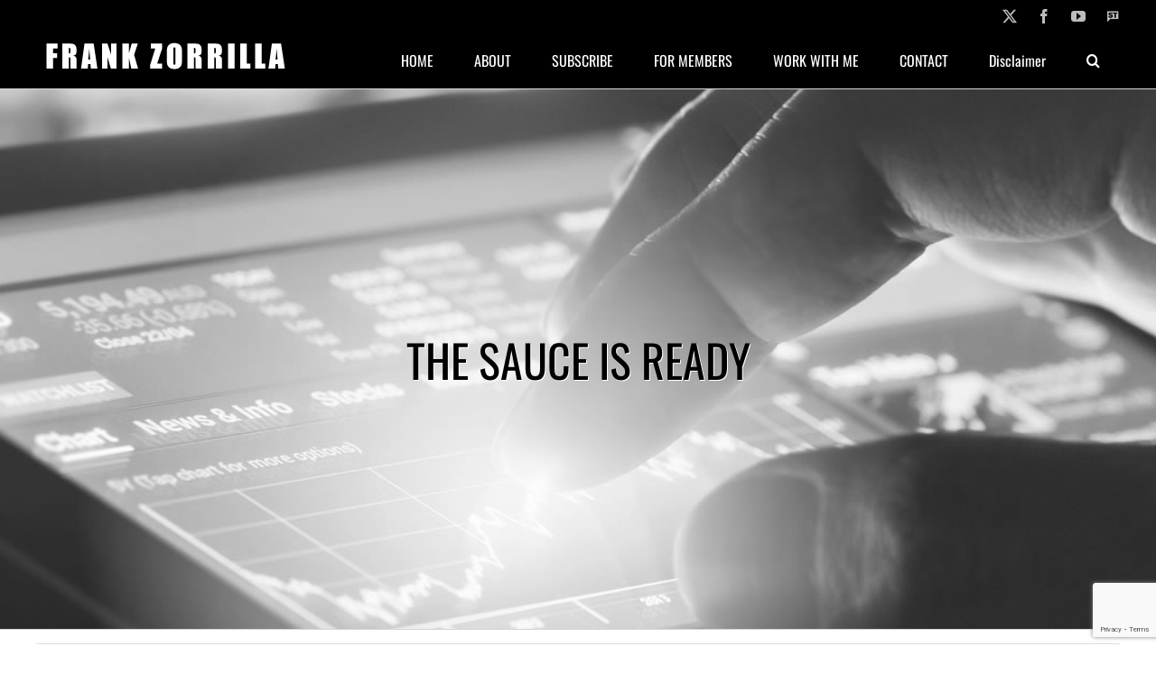

--- FILE ---
content_type: text/html; charset=utf-8
request_url: https://www.google.com/recaptcha/api2/anchor?ar=1&k=6Lc2W98kAAAAAHW6UtwuHqE1GOt1HkK15psPkByt&co=aHR0cHM6Ly9mcmFua3pvcnJpbGxhLmNvbTo0NDM.&hl=en&v=PoyoqOPhxBO7pBk68S4YbpHZ&size=invisible&anchor-ms=20000&execute-ms=30000&cb=yer581poi0pv
body_size: 48825
content:
<!DOCTYPE HTML><html dir="ltr" lang="en"><head><meta http-equiv="Content-Type" content="text/html; charset=UTF-8">
<meta http-equiv="X-UA-Compatible" content="IE=edge">
<title>reCAPTCHA</title>
<style type="text/css">
/* cyrillic-ext */
@font-face {
  font-family: 'Roboto';
  font-style: normal;
  font-weight: 400;
  font-stretch: 100%;
  src: url(//fonts.gstatic.com/s/roboto/v48/KFO7CnqEu92Fr1ME7kSn66aGLdTylUAMa3GUBHMdazTgWw.woff2) format('woff2');
  unicode-range: U+0460-052F, U+1C80-1C8A, U+20B4, U+2DE0-2DFF, U+A640-A69F, U+FE2E-FE2F;
}
/* cyrillic */
@font-face {
  font-family: 'Roboto';
  font-style: normal;
  font-weight: 400;
  font-stretch: 100%;
  src: url(//fonts.gstatic.com/s/roboto/v48/KFO7CnqEu92Fr1ME7kSn66aGLdTylUAMa3iUBHMdazTgWw.woff2) format('woff2');
  unicode-range: U+0301, U+0400-045F, U+0490-0491, U+04B0-04B1, U+2116;
}
/* greek-ext */
@font-face {
  font-family: 'Roboto';
  font-style: normal;
  font-weight: 400;
  font-stretch: 100%;
  src: url(//fonts.gstatic.com/s/roboto/v48/KFO7CnqEu92Fr1ME7kSn66aGLdTylUAMa3CUBHMdazTgWw.woff2) format('woff2');
  unicode-range: U+1F00-1FFF;
}
/* greek */
@font-face {
  font-family: 'Roboto';
  font-style: normal;
  font-weight: 400;
  font-stretch: 100%;
  src: url(//fonts.gstatic.com/s/roboto/v48/KFO7CnqEu92Fr1ME7kSn66aGLdTylUAMa3-UBHMdazTgWw.woff2) format('woff2');
  unicode-range: U+0370-0377, U+037A-037F, U+0384-038A, U+038C, U+038E-03A1, U+03A3-03FF;
}
/* math */
@font-face {
  font-family: 'Roboto';
  font-style: normal;
  font-weight: 400;
  font-stretch: 100%;
  src: url(//fonts.gstatic.com/s/roboto/v48/KFO7CnqEu92Fr1ME7kSn66aGLdTylUAMawCUBHMdazTgWw.woff2) format('woff2');
  unicode-range: U+0302-0303, U+0305, U+0307-0308, U+0310, U+0312, U+0315, U+031A, U+0326-0327, U+032C, U+032F-0330, U+0332-0333, U+0338, U+033A, U+0346, U+034D, U+0391-03A1, U+03A3-03A9, U+03B1-03C9, U+03D1, U+03D5-03D6, U+03F0-03F1, U+03F4-03F5, U+2016-2017, U+2034-2038, U+203C, U+2040, U+2043, U+2047, U+2050, U+2057, U+205F, U+2070-2071, U+2074-208E, U+2090-209C, U+20D0-20DC, U+20E1, U+20E5-20EF, U+2100-2112, U+2114-2115, U+2117-2121, U+2123-214F, U+2190, U+2192, U+2194-21AE, U+21B0-21E5, U+21F1-21F2, U+21F4-2211, U+2213-2214, U+2216-22FF, U+2308-230B, U+2310, U+2319, U+231C-2321, U+2336-237A, U+237C, U+2395, U+239B-23B7, U+23D0, U+23DC-23E1, U+2474-2475, U+25AF, U+25B3, U+25B7, U+25BD, U+25C1, U+25CA, U+25CC, U+25FB, U+266D-266F, U+27C0-27FF, U+2900-2AFF, U+2B0E-2B11, U+2B30-2B4C, U+2BFE, U+3030, U+FF5B, U+FF5D, U+1D400-1D7FF, U+1EE00-1EEFF;
}
/* symbols */
@font-face {
  font-family: 'Roboto';
  font-style: normal;
  font-weight: 400;
  font-stretch: 100%;
  src: url(//fonts.gstatic.com/s/roboto/v48/KFO7CnqEu92Fr1ME7kSn66aGLdTylUAMaxKUBHMdazTgWw.woff2) format('woff2');
  unicode-range: U+0001-000C, U+000E-001F, U+007F-009F, U+20DD-20E0, U+20E2-20E4, U+2150-218F, U+2190, U+2192, U+2194-2199, U+21AF, U+21E6-21F0, U+21F3, U+2218-2219, U+2299, U+22C4-22C6, U+2300-243F, U+2440-244A, U+2460-24FF, U+25A0-27BF, U+2800-28FF, U+2921-2922, U+2981, U+29BF, U+29EB, U+2B00-2BFF, U+4DC0-4DFF, U+FFF9-FFFB, U+10140-1018E, U+10190-1019C, U+101A0, U+101D0-101FD, U+102E0-102FB, U+10E60-10E7E, U+1D2C0-1D2D3, U+1D2E0-1D37F, U+1F000-1F0FF, U+1F100-1F1AD, U+1F1E6-1F1FF, U+1F30D-1F30F, U+1F315, U+1F31C, U+1F31E, U+1F320-1F32C, U+1F336, U+1F378, U+1F37D, U+1F382, U+1F393-1F39F, U+1F3A7-1F3A8, U+1F3AC-1F3AF, U+1F3C2, U+1F3C4-1F3C6, U+1F3CA-1F3CE, U+1F3D4-1F3E0, U+1F3ED, U+1F3F1-1F3F3, U+1F3F5-1F3F7, U+1F408, U+1F415, U+1F41F, U+1F426, U+1F43F, U+1F441-1F442, U+1F444, U+1F446-1F449, U+1F44C-1F44E, U+1F453, U+1F46A, U+1F47D, U+1F4A3, U+1F4B0, U+1F4B3, U+1F4B9, U+1F4BB, U+1F4BF, U+1F4C8-1F4CB, U+1F4D6, U+1F4DA, U+1F4DF, U+1F4E3-1F4E6, U+1F4EA-1F4ED, U+1F4F7, U+1F4F9-1F4FB, U+1F4FD-1F4FE, U+1F503, U+1F507-1F50B, U+1F50D, U+1F512-1F513, U+1F53E-1F54A, U+1F54F-1F5FA, U+1F610, U+1F650-1F67F, U+1F687, U+1F68D, U+1F691, U+1F694, U+1F698, U+1F6AD, U+1F6B2, U+1F6B9-1F6BA, U+1F6BC, U+1F6C6-1F6CF, U+1F6D3-1F6D7, U+1F6E0-1F6EA, U+1F6F0-1F6F3, U+1F6F7-1F6FC, U+1F700-1F7FF, U+1F800-1F80B, U+1F810-1F847, U+1F850-1F859, U+1F860-1F887, U+1F890-1F8AD, U+1F8B0-1F8BB, U+1F8C0-1F8C1, U+1F900-1F90B, U+1F93B, U+1F946, U+1F984, U+1F996, U+1F9E9, U+1FA00-1FA6F, U+1FA70-1FA7C, U+1FA80-1FA89, U+1FA8F-1FAC6, U+1FACE-1FADC, U+1FADF-1FAE9, U+1FAF0-1FAF8, U+1FB00-1FBFF;
}
/* vietnamese */
@font-face {
  font-family: 'Roboto';
  font-style: normal;
  font-weight: 400;
  font-stretch: 100%;
  src: url(//fonts.gstatic.com/s/roboto/v48/KFO7CnqEu92Fr1ME7kSn66aGLdTylUAMa3OUBHMdazTgWw.woff2) format('woff2');
  unicode-range: U+0102-0103, U+0110-0111, U+0128-0129, U+0168-0169, U+01A0-01A1, U+01AF-01B0, U+0300-0301, U+0303-0304, U+0308-0309, U+0323, U+0329, U+1EA0-1EF9, U+20AB;
}
/* latin-ext */
@font-face {
  font-family: 'Roboto';
  font-style: normal;
  font-weight: 400;
  font-stretch: 100%;
  src: url(//fonts.gstatic.com/s/roboto/v48/KFO7CnqEu92Fr1ME7kSn66aGLdTylUAMa3KUBHMdazTgWw.woff2) format('woff2');
  unicode-range: U+0100-02BA, U+02BD-02C5, U+02C7-02CC, U+02CE-02D7, U+02DD-02FF, U+0304, U+0308, U+0329, U+1D00-1DBF, U+1E00-1E9F, U+1EF2-1EFF, U+2020, U+20A0-20AB, U+20AD-20C0, U+2113, U+2C60-2C7F, U+A720-A7FF;
}
/* latin */
@font-face {
  font-family: 'Roboto';
  font-style: normal;
  font-weight: 400;
  font-stretch: 100%;
  src: url(//fonts.gstatic.com/s/roboto/v48/KFO7CnqEu92Fr1ME7kSn66aGLdTylUAMa3yUBHMdazQ.woff2) format('woff2');
  unicode-range: U+0000-00FF, U+0131, U+0152-0153, U+02BB-02BC, U+02C6, U+02DA, U+02DC, U+0304, U+0308, U+0329, U+2000-206F, U+20AC, U+2122, U+2191, U+2193, U+2212, U+2215, U+FEFF, U+FFFD;
}
/* cyrillic-ext */
@font-face {
  font-family: 'Roboto';
  font-style: normal;
  font-weight: 500;
  font-stretch: 100%;
  src: url(//fonts.gstatic.com/s/roboto/v48/KFO7CnqEu92Fr1ME7kSn66aGLdTylUAMa3GUBHMdazTgWw.woff2) format('woff2');
  unicode-range: U+0460-052F, U+1C80-1C8A, U+20B4, U+2DE0-2DFF, U+A640-A69F, U+FE2E-FE2F;
}
/* cyrillic */
@font-face {
  font-family: 'Roboto';
  font-style: normal;
  font-weight: 500;
  font-stretch: 100%;
  src: url(//fonts.gstatic.com/s/roboto/v48/KFO7CnqEu92Fr1ME7kSn66aGLdTylUAMa3iUBHMdazTgWw.woff2) format('woff2');
  unicode-range: U+0301, U+0400-045F, U+0490-0491, U+04B0-04B1, U+2116;
}
/* greek-ext */
@font-face {
  font-family: 'Roboto';
  font-style: normal;
  font-weight: 500;
  font-stretch: 100%;
  src: url(//fonts.gstatic.com/s/roboto/v48/KFO7CnqEu92Fr1ME7kSn66aGLdTylUAMa3CUBHMdazTgWw.woff2) format('woff2');
  unicode-range: U+1F00-1FFF;
}
/* greek */
@font-face {
  font-family: 'Roboto';
  font-style: normal;
  font-weight: 500;
  font-stretch: 100%;
  src: url(//fonts.gstatic.com/s/roboto/v48/KFO7CnqEu92Fr1ME7kSn66aGLdTylUAMa3-UBHMdazTgWw.woff2) format('woff2');
  unicode-range: U+0370-0377, U+037A-037F, U+0384-038A, U+038C, U+038E-03A1, U+03A3-03FF;
}
/* math */
@font-face {
  font-family: 'Roboto';
  font-style: normal;
  font-weight: 500;
  font-stretch: 100%;
  src: url(//fonts.gstatic.com/s/roboto/v48/KFO7CnqEu92Fr1ME7kSn66aGLdTylUAMawCUBHMdazTgWw.woff2) format('woff2');
  unicode-range: U+0302-0303, U+0305, U+0307-0308, U+0310, U+0312, U+0315, U+031A, U+0326-0327, U+032C, U+032F-0330, U+0332-0333, U+0338, U+033A, U+0346, U+034D, U+0391-03A1, U+03A3-03A9, U+03B1-03C9, U+03D1, U+03D5-03D6, U+03F0-03F1, U+03F4-03F5, U+2016-2017, U+2034-2038, U+203C, U+2040, U+2043, U+2047, U+2050, U+2057, U+205F, U+2070-2071, U+2074-208E, U+2090-209C, U+20D0-20DC, U+20E1, U+20E5-20EF, U+2100-2112, U+2114-2115, U+2117-2121, U+2123-214F, U+2190, U+2192, U+2194-21AE, U+21B0-21E5, U+21F1-21F2, U+21F4-2211, U+2213-2214, U+2216-22FF, U+2308-230B, U+2310, U+2319, U+231C-2321, U+2336-237A, U+237C, U+2395, U+239B-23B7, U+23D0, U+23DC-23E1, U+2474-2475, U+25AF, U+25B3, U+25B7, U+25BD, U+25C1, U+25CA, U+25CC, U+25FB, U+266D-266F, U+27C0-27FF, U+2900-2AFF, U+2B0E-2B11, U+2B30-2B4C, U+2BFE, U+3030, U+FF5B, U+FF5D, U+1D400-1D7FF, U+1EE00-1EEFF;
}
/* symbols */
@font-face {
  font-family: 'Roboto';
  font-style: normal;
  font-weight: 500;
  font-stretch: 100%;
  src: url(//fonts.gstatic.com/s/roboto/v48/KFO7CnqEu92Fr1ME7kSn66aGLdTylUAMaxKUBHMdazTgWw.woff2) format('woff2');
  unicode-range: U+0001-000C, U+000E-001F, U+007F-009F, U+20DD-20E0, U+20E2-20E4, U+2150-218F, U+2190, U+2192, U+2194-2199, U+21AF, U+21E6-21F0, U+21F3, U+2218-2219, U+2299, U+22C4-22C6, U+2300-243F, U+2440-244A, U+2460-24FF, U+25A0-27BF, U+2800-28FF, U+2921-2922, U+2981, U+29BF, U+29EB, U+2B00-2BFF, U+4DC0-4DFF, U+FFF9-FFFB, U+10140-1018E, U+10190-1019C, U+101A0, U+101D0-101FD, U+102E0-102FB, U+10E60-10E7E, U+1D2C0-1D2D3, U+1D2E0-1D37F, U+1F000-1F0FF, U+1F100-1F1AD, U+1F1E6-1F1FF, U+1F30D-1F30F, U+1F315, U+1F31C, U+1F31E, U+1F320-1F32C, U+1F336, U+1F378, U+1F37D, U+1F382, U+1F393-1F39F, U+1F3A7-1F3A8, U+1F3AC-1F3AF, U+1F3C2, U+1F3C4-1F3C6, U+1F3CA-1F3CE, U+1F3D4-1F3E0, U+1F3ED, U+1F3F1-1F3F3, U+1F3F5-1F3F7, U+1F408, U+1F415, U+1F41F, U+1F426, U+1F43F, U+1F441-1F442, U+1F444, U+1F446-1F449, U+1F44C-1F44E, U+1F453, U+1F46A, U+1F47D, U+1F4A3, U+1F4B0, U+1F4B3, U+1F4B9, U+1F4BB, U+1F4BF, U+1F4C8-1F4CB, U+1F4D6, U+1F4DA, U+1F4DF, U+1F4E3-1F4E6, U+1F4EA-1F4ED, U+1F4F7, U+1F4F9-1F4FB, U+1F4FD-1F4FE, U+1F503, U+1F507-1F50B, U+1F50D, U+1F512-1F513, U+1F53E-1F54A, U+1F54F-1F5FA, U+1F610, U+1F650-1F67F, U+1F687, U+1F68D, U+1F691, U+1F694, U+1F698, U+1F6AD, U+1F6B2, U+1F6B9-1F6BA, U+1F6BC, U+1F6C6-1F6CF, U+1F6D3-1F6D7, U+1F6E0-1F6EA, U+1F6F0-1F6F3, U+1F6F7-1F6FC, U+1F700-1F7FF, U+1F800-1F80B, U+1F810-1F847, U+1F850-1F859, U+1F860-1F887, U+1F890-1F8AD, U+1F8B0-1F8BB, U+1F8C0-1F8C1, U+1F900-1F90B, U+1F93B, U+1F946, U+1F984, U+1F996, U+1F9E9, U+1FA00-1FA6F, U+1FA70-1FA7C, U+1FA80-1FA89, U+1FA8F-1FAC6, U+1FACE-1FADC, U+1FADF-1FAE9, U+1FAF0-1FAF8, U+1FB00-1FBFF;
}
/* vietnamese */
@font-face {
  font-family: 'Roboto';
  font-style: normal;
  font-weight: 500;
  font-stretch: 100%;
  src: url(//fonts.gstatic.com/s/roboto/v48/KFO7CnqEu92Fr1ME7kSn66aGLdTylUAMa3OUBHMdazTgWw.woff2) format('woff2');
  unicode-range: U+0102-0103, U+0110-0111, U+0128-0129, U+0168-0169, U+01A0-01A1, U+01AF-01B0, U+0300-0301, U+0303-0304, U+0308-0309, U+0323, U+0329, U+1EA0-1EF9, U+20AB;
}
/* latin-ext */
@font-face {
  font-family: 'Roboto';
  font-style: normal;
  font-weight: 500;
  font-stretch: 100%;
  src: url(//fonts.gstatic.com/s/roboto/v48/KFO7CnqEu92Fr1ME7kSn66aGLdTylUAMa3KUBHMdazTgWw.woff2) format('woff2');
  unicode-range: U+0100-02BA, U+02BD-02C5, U+02C7-02CC, U+02CE-02D7, U+02DD-02FF, U+0304, U+0308, U+0329, U+1D00-1DBF, U+1E00-1E9F, U+1EF2-1EFF, U+2020, U+20A0-20AB, U+20AD-20C0, U+2113, U+2C60-2C7F, U+A720-A7FF;
}
/* latin */
@font-face {
  font-family: 'Roboto';
  font-style: normal;
  font-weight: 500;
  font-stretch: 100%;
  src: url(//fonts.gstatic.com/s/roboto/v48/KFO7CnqEu92Fr1ME7kSn66aGLdTylUAMa3yUBHMdazQ.woff2) format('woff2');
  unicode-range: U+0000-00FF, U+0131, U+0152-0153, U+02BB-02BC, U+02C6, U+02DA, U+02DC, U+0304, U+0308, U+0329, U+2000-206F, U+20AC, U+2122, U+2191, U+2193, U+2212, U+2215, U+FEFF, U+FFFD;
}
/* cyrillic-ext */
@font-face {
  font-family: 'Roboto';
  font-style: normal;
  font-weight: 900;
  font-stretch: 100%;
  src: url(//fonts.gstatic.com/s/roboto/v48/KFO7CnqEu92Fr1ME7kSn66aGLdTylUAMa3GUBHMdazTgWw.woff2) format('woff2');
  unicode-range: U+0460-052F, U+1C80-1C8A, U+20B4, U+2DE0-2DFF, U+A640-A69F, U+FE2E-FE2F;
}
/* cyrillic */
@font-face {
  font-family: 'Roboto';
  font-style: normal;
  font-weight: 900;
  font-stretch: 100%;
  src: url(//fonts.gstatic.com/s/roboto/v48/KFO7CnqEu92Fr1ME7kSn66aGLdTylUAMa3iUBHMdazTgWw.woff2) format('woff2');
  unicode-range: U+0301, U+0400-045F, U+0490-0491, U+04B0-04B1, U+2116;
}
/* greek-ext */
@font-face {
  font-family: 'Roboto';
  font-style: normal;
  font-weight: 900;
  font-stretch: 100%;
  src: url(//fonts.gstatic.com/s/roboto/v48/KFO7CnqEu92Fr1ME7kSn66aGLdTylUAMa3CUBHMdazTgWw.woff2) format('woff2');
  unicode-range: U+1F00-1FFF;
}
/* greek */
@font-face {
  font-family: 'Roboto';
  font-style: normal;
  font-weight: 900;
  font-stretch: 100%;
  src: url(//fonts.gstatic.com/s/roboto/v48/KFO7CnqEu92Fr1ME7kSn66aGLdTylUAMa3-UBHMdazTgWw.woff2) format('woff2');
  unicode-range: U+0370-0377, U+037A-037F, U+0384-038A, U+038C, U+038E-03A1, U+03A3-03FF;
}
/* math */
@font-face {
  font-family: 'Roboto';
  font-style: normal;
  font-weight: 900;
  font-stretch: 100%;
  src: url(//fonts.gstatic.com/s/roboto/v48/KFO7CnqEu92Fr1ME7kSn66aGLdTylUAMawCUBHMdazTgWw.woff2) format('woff2');
  unicode-range: U+0302-0303, U+0305, U+0307-0308, U+0310, U+0312, U+0315, U+031A, U+0326-0327, U+032C, U+032F-0330, U+0332-0333, U+0338, U+033A, U+0346, U+034D, U+0391-03A1, U+03A3-03A9, U+03B1-03C9, U+03D1, U+03D5-03D6, U+03F0-03F1, U+03F4-03F5, U+2016-2017, U+2034-2038, U+203C, U+2040, U+2043, U+2047, U+2050, U+2057, U+205F, U+2070-2071, U+2074-208E, U+2090-209C, U+20D0-20DC, U+20E1, U+20E5-20EF, U+2100-2112, U+2114-2115, U+2117-2121, U+2123-214F, U+2190, U+2192, U+2194-21AE, U+21B0-21E5, U+21F1-21F2, U+21F4-2211, U+2213-2214, U+2216-22FF, U+2308-230B, U+2310, U+2319, U+231C-2321, U+2336-237A, U+237C, U+2395, U+239B-23B7, U+23D0, U+23DC-23E1, U+2474-2475, U+25AF, U+25B3, U+25B7, U+25BD, U+25C1, U+25CA, U+25CC, U+25FB, U+266D-266F, U+27C0-27FF, U+2900-2AFF, U+2B0E-2B11, U+2B30-2B4C, U+2BFE, U+3030, U+FF5B, U+FF5D, U+1D400-1D7FF, U+1EE00-1EEFF;
}
/* symbols */
@font-face {
  font-family: 'Roboto';
  font-style: normal;
  font-weight: 900;
  font-stretch: 100%;
  src: url(//fonts.gstatic.com/s/roboto/v48/KFO7CnqEu92Fr1ME7kSn66aGLdTylUAMaxKUBHMdazTgWw.woff2) format('woff2');
  unicode-range: U+0001-000C, U+000E-001F, U+007F-009F, U+20DD-20E0, U+20E2-20E4, U+2150-218F, U+2190, U+2192, U+2194-2199, U+21AF, U+21E6-21F0, U+21F3, U+2218-2219, U+2299, U+22C4-22C6, U+2300-243F, U+2440-244A, U+2460-24FF, U+25A0-27BF, U+2800-28FF, U+2921-2922, U+2981, U+29BF, U+29EB, U+2B00-2BFF, U+4DC0-4DFF, U+FFF9-FFFB, U+10140-1018E, U+10190-1019C, U+101A0, U+101D0-101FD, U+102E0-102FB, U+10E60-10E7E, U+1D2C0-1D2D3, U+1D2E0-1D37F, U+1F000-1F0FF, U+1F100-1F1AD, U+1F1E6-1F1FF, U+1F30D-1F30F, U+1F315, U+1F31C, U+1F31E, U+1F320-1F32C, U+1F336, U+1F378, U+1F37D, U+1F382, U+1F393-1F39F, U+1F3A7-1F3A8, U+1F3AC-1F3AF, U+1F3C2, U+1F3C4-1F3C6, U+1F3CA-1F3CE, U+1F3D4-1F3E0, U+1F3ED, U+1F3F1-1F3F3, U+1F3F5-1F3F7, U+1F408, U+1F415, U+1F41F, U+1F426, U+1F43F, U+1F441-1F442, U+1F444, U+1F446-1F449, U+1F44C-1F44E, U+1F453, U+1F46A, U+1F47D, U+1F4A3, U+1F4B0, U+1F4B3, U+1F4B9, U+1F4BB, U+1F4BF, U+1F4C8-1F4CB, U+1F4D6, U+1F4DA, U+1F4DF, U+1F4E3-1F4E6, U+1F4EA-1F4ED, U+1F4F7, U+1F4F9-1F4FB, U+1F4FD-1F4FE, U+1F503, U+1F507-1F50B, U+1F50D, U+1F512-1F513, U+1F53E-1F54A, U+1F54F-1F5FA, U+1F610, U+1F650-1F67F, U+1F687, U+1F68D, U+1F691, U+1F694, U+1F698, U+1F6AD, U+1F6B2, U+1F6B9-1F6BA, U+1F6BC, U+1F6C6-1F6CF, U+1F6D3-1F6D7, U+1F6E0-1F6EA, U+1F6F0-1F6F3, U+1F6F7-1F6FC, U+1F700-1F7FF, U+1F800-1F80B, U+1F810-1F847, U+1F850-1F859, U+1F860-1F887, U+1F890-1F8AD, U+1F8B0-1F8BB, U+1F8C0-1F8C1, U+1F900-1F90B, U+1F93B, U+1F946, U+1F984, U+1F996, U+1F9E9, U+1FA00-1FA6F, U+1FA70-1FA7C, U+1FA80-1FA89, U+1FA8F-1FAC6, U+1FACE-1FADC, U+1FADF-1FAE9, U+1FAF0-1FAF8, U+1FB00-1FBFF;
}
/* vietnamese */
@font-face {
  font-family: 'Roboto';
  font-style: normal;
  font-weight: 900;
  font-stretch: 100%;
  src: url(//fonts.gstatic.com/s/roboto/v48/KFO7CnqEu92Fr1ME7kSn66aGLdTylUAMa3OUBHMdazTgWw.woff2) format('woff2');
  unicode-range: U+0102-0103, U+0110-0111, U+0128-0129, U+0168-0169, U+01A0-01A1, U+01AF-01B0, U+0300-0301, U+0303-0304, U+0308-0309, U+0323, U+0329, U+1EA0-1EF9, U+20AB;
}
/* latin-ext */
@font-face {
  font-family: 'Roboto';
  font-style: normal;
  font-weight: 900;
  font-stretch: 100%;
  src: url(//fonts.gstatic.com/s/roboto/v48/KFO7CnqEu92Fr1ME7kSn66aGLdTylUAMa3KUBHMdazTgWw.woff2) format('woff2');
  unicode-range: U+0100-02BA, U+02BD-02C5, U+02C7-02CC, U+02CE-02D7, U+02DD-02FF, U+0304, U+0308, U+0329, U+1D00-1DBF, U+1E00-1E9F, U+1EF2-1EFF, U+2020, U+20A0-20AB, U+20AD-20C0, U+2113, U+2C60-2C7F, U+A720-A7FF;
}
/* latin */
@font-face {
  font-family: 'Roboto';
  font-style: normal;
  font-weight: 900;
  font-stretch: 100%;
  src: url(//fonts.gstatic.com/s/roboto/v48/KFO7CnqEu92Fr1ME7kSn66aGLdTylUAMa3yUBHMdazQ.woff2) format('woff2');
  unicode-range: U+0000-00FF, U+0131, U+0152-0153, U+02BB-02BC, U+02C6, U+02DA, U+02DC, U+0304, U+0308, U+0329, U+2000-206F, U+20AC, U+2122, U+2191, U+2193, U+2212, U+2215, U+FEFF, U+FFFD;
}

</style>
<link rel="stylesheet" type="text/css" href="https://www.gstatic.com/recaptcha/releases/PoyoqOPhxBO7pBk68S4YbpHZ/styles__ltr.css">
<script nonce="4eYAO3Xei6kwutcvkA6XRg" type="text/javascript">window['__recaptcha_api'] = 'https://www.google.com/recaptcha/api2/';</script>
<script type="text/javascript" src="https://www.gstatic.com/recaptcha/releases/PoyoqOPhxBO7pBk68S4YbpHZ/recaptcha__en.js" nonce="4eYAO3Xei6kwutcvkA6XRg">
      
    </script></head>
<body><div id="rc-anchor-alert" class="rc-anchor-alert"></div>
<input type="hidden" id="recaptcha-token" value="[base64]">
<script type="text/javascript" nonce="4eYAO3Xei6kwutcvkA6XRg">
      recaptcha.anchor.Main.init("[\x22ainput\x22,[\x22bgdata\x22,\x22\x22,\[base64]/[base64]/[base64]/[base64]/[base64]/[base64]/KGcoTywyNTMsTy5PKSxVRyhPLEMpKTpnKE8sMjUzLEMpLE8pKSxsKSksTykpfSxieT1mdW5jdGlvbihDLE8sdSxsKXtmb3IobD0odT1SKEMpLDApO08+MDtPLS0pbD1sPDw4fFooQyk7ZyhDLHUsbCl9LFVHPWZ1bmN0aW9uKEMsTyl7Qy5pLmxlbmd0aD4xMDQ/[base64]/[base64]/[base64]/[base64]/[base64]/[base64]/[base64]\\u003d\x22,\[base64]\\u003d\x22,\x22QylxwrFaw5NUAsKWasKAdTsuIAHDvsKYZhkKwp8Rw6VWEsORXnsywonDoxJOw7vCtUNKwq/CpMKuahNScUMCKzILwpzDpMOTwrhYwrzDt1jDn8KsGcKjNl3DtMKqZMKewqbCrAPCocOfd8KoQlnCtyDDpMOXEDPClBjDvcKJW8KUKUshbHJXKEjCpMKTw5slwrtiMDdlw6fCj8K3w7LDs8K+w7/CjDEtLMOlIQnDlAhZw4/[base64]/Dn8Oyw4PChgXCqcO+w5XCjcOvS8OMM1fCpMKcw6jCnBc4Z3vDsVXDrCPDs8KBZkV5ZcK9IsOZPXA4DDw6w6pLQTXCm2RJPWNNAcOAQyvCscOAwoHDjhIJEMOddQ7CvRTDp8KLPWZlwo51OUXCn2Q9w5PDqAjDg8K/cTvCpMOMw64iEMOUFcOibE/CniMAwqLDlAfCrcKOw6PDkMKoB0d/wpBww5orJcKWN8OiwoXCgWVdw7PDkzFVw5DDpm7CuFcHwoAZa8O2S8KuwqwCLgnDmBQZMMKVCGrCnMKdw4dDwo5Mw5EKwprDgsKaw7fCgVXDoGFfDMO7dmZCbUzDo25uwrDCmwbCnsOOARcWw6khK39ew4HCgsOZGlTCnXI/ScOhFcKZEsKgYsOswo94wpzCvjkdMnnDgHTDvmnChGtAfcK8w5FkJcOPMEkwwo/DqcKwKUVFS8OzOMKNwrXCkj/ChAk/KnNAwrfChUXDtlbDnX5VFQVAw4vCkVHDocOnw5Axw5pNT2d6w4s8DW15GsORw50ew6EBw6NRwpTDvMKbw6vDgAbDsB/DrMKWZGZLXnLCpsOCwr/CumzDvTNcShLDj8O7ZcOIw7JsfMKQw6vDoMKBBMKrcMOgwpo2w4x5w7lcwqPCh0vCllotTsKRw5NIw6IJJG5/wpwswpjDosK+w6PDoHt6bMKKw4fCqWFrwr7Do8O5ZsOrUnXCgRXDjCvCpcKbTk/Dt8OIaMORw75FTQIWUBHDr8O9RC7Dmn4oPDtUJUzCoUjDrcKxEsOZNsKTW3XDlijCgAfDlktPwpctWcOGYcOvwqzCnmwuV3jCg8KEKCVrw6huwqosw6UgTg4EwqwpCX/[base64]/[base64]/CvcKew7jCsMOMw5HClknDjsK9w7psGTzCjRHCicK5ccOOw7HDiGZ2wrXDrDEowo3DpU7DthAgR8O6wro/[base64]/GTnCtyJLw4/ClFstw57CvlPDm35EwrlyfjImwpk3woZ0aj/[base64]/[base64]/DvsOMw7XDpjdTNMOcwrNiwoIOwrBMwrsgwrd0wplqJFF5A8KFRsKEw4xfZMK/[base64]/Cv8OuwrZAT8OEF3rDtsKMCAQDLCcUQjvCo3MjbUDDt8KRV0ZTP8ORCMKyw5XCjFfDnMODw4cZw7jCmzLChcKBD2zCgcOqWcKNKVXCmn/DhWFHwqROw7JTwpTDkUjDlcKoVFjCvsO1FGvDpXTDlU94wo3DhBktw5w3wrDCnWsQwrQZbcKlCsKEwr/DghgtwqDCmcOVdMKlw4Nrw5llwprCqCFQNk/CtDHDrcKXw4HDkn7DtntrWSAnT8K3wo0ww57DgMKVwrrComTDoQtXw4gVJ8OhwovDmcKOw5HCnhQ6woVqJMKQwqzCksOgd3Amwo0sMMOPf8Kew6piSy/DhEw9w7HCjcOCU00WVk3Cm8KXT8OzwqnDkcKdOcKVw68SGcOSfSjDjVLDisK/bsKswoDCp8KawpM1SQlRwrtILDLCkcO9w4VefhnDhDDDr8KTwqtbBWgZw5vDpiMawotjFxXDrMKWw7bDhWISw6hZwp7Dv2rDjQA9wqDDow7CmsOFw7Q0E8OuwqTDhGTCrVfDiMKuwqYXUUEbw4gDwqoIcsOmCcOfwpvCpB3Ch13Ct8KpcQ5uXsKEwqzCr8OYwr/[base64]/DvF3CsQARwoHDqMK3w59PfsKUwonDqQLDrCPCvXlZJMKOw7jCuR/[base64]/Cqk5Gw7piWyDCgsKMwrDDux7DqMO1wqgKw6YSNAzCuUcgLm7CiEXCqsONDsOgN8OZwr7CusOkwrxUAsOBw5hwfVDCosKOOwvCrhlrKmfDosO0wpDDisO2wrl/woXCt8K7w79Sw4trw7c5w7fChDptw4cIwpUpw5YSZcKVUMKjd8Kyw7gaGMOiwp1IVMO5w5kiwoxVwrw/w73CusOsa8O+w4rCry4VwoRKwoNBZi15w6jCg8KHwr/Do0TCiMO2N8KDw741NcOSw6VzdVrCpMO/wp3CnCLCksKxMMKiw7TCvF/CtcK5w79swqPDtmJIRBhWa8Ocw7czwrTCnMKGbMO7wpTCqcKQwoPClsOudgECGcOPDsOjfl5bL0/CsDZUwrY/[base64]/[base64]/JU/[base64]/[base64]/[base64]/Cj1Irw4ppw5HChcKQw57Dj8O/fRFBwoxEYMKSYgs0ExjDlXxndlVKw5ZpOmJLZhN2RXkVWS0EwqgUA1nDsMOQTMOaw6PDqTPDvMO7LcOlfH9gwqbDnMKYcjYMwr4oZ8KEwrLCmlLDvsOXRgbDk8OKwqPDsMO/woInwp7CiMKbS2YOwp/CsDXCgljCpGcNFCEnU148wobCh8K2wpYyw6vDsMKxNmDCvsKKZBDDrQ/DuzPDvyhkw6Isw6TCqRRtw4zCrh1IIWLCojUmc0XDqkMyw6HCq8KWJsOSwpfDqsKgM8KufcKMw6V+wpJQwqbCnzjCgQsfwoPCswhDwpbCoibDhcK3ZcO9fW9YGsOiAhEtwqnCh8O5w6twbMKqZUzCkxzDkzDClsKSGRAWXcO/w4PCgCHCsMOlwrPDt3lUTEPDn8O4w6PCucOawrbCiUhOwqbDh8ORwpIQw7MTw5FWPns8wpnDrMKgLF3CmcOeBG7CkR/[base64]/DmF5PQMKewrhsC8Oiwqp0w5HCmMK7EQXCr8KuRUDDtyQ2w649a8Kcf8OiPcKDwqcYw7TCsQp7w4Ycw4clw4I5wqMdeMKsMQJew7pow7sILQbDkcOywq3DkVALw7wWI8OYw4vDl8K9fg5zw67DtmnCgDvDnMKbawYywrjCo3cWw5nCqwBeRkzDvcOowrIVwo/ClsOUwpQ/wq42K8O/w6PCuVfCsMOXwqLChsOXwrVWw4wNWwnDnRJCwolgw5FeJgfCgiYJKMOdcT8reyTDncKLwpXCnVXChMKIw7ZCFcK5O8KUwogQw5bDg8KFasKPw4QSw5BGw7tJanHDpxBEwrYsw7MowpnDmMONA8ODwq/DgBIZw45hUcO3e1XCgAsSw6U0A0Jhw4nCpn9kUMOjRsOffMKlIcKQcBDCggTCn8OLO8KFeRDCkXDChsKxP8OQwqRnZcOeDsOPwp3Cq8KjwqM/[base64]/[base64]/CicK1worDrGxswqrCnsKbEsKEG8KtBcOaQMKjw79Jw4TCocKZw6/DvsOiw5PDh8K2csKFwpZ+w558P8OOw5trwrzClRwNQ3wxw5JlwqdKIA9VacOiwpzDkMK7w7jCmnPDshoMd8OeacOWE8Kow7vDmsOMDxTDvmldBjbDvMOPB8OwPXszdcO/PlHDlMOBDcK1wrjCtsO3MsKGw7DCu1LDjDfClH3CjcO7w7LDvMKCFlIUPlVNODDChsOMw5nCl8KRwqrDm8KOWcKrOQRiJVk0wo4rX8OGKzXDgcK0wqsIw73CsXAYwr/CqcK8wrHCpA/DiMODw4/CsMO0wppswqR7EMKvwpjDicO/G8ONOMO4wpfCn8OiFG7CpijDsEjCv8OJw7xyB0ofAsOowrkXGMKSwq/DqMOrYTPDiMO0UsOKwoHCscKYT8K7MDcMVR7CiMOtHsK+ZVlfw5DChzo7CMOFGC9Aw43Cn8OyekXCgMKvw7JOIsKeYMO0wpZUw7NiYcOZw74cPBhnbxh6WGTCg8KIKsK5KXvDmsKMN8OQYFQTwr/CtcOZQMOXfQzDrsOaw688DsKJw7NXw58veyRxOMOkBBvChlnCmMKGGsK1N3TCt8OQwrRLwrgfwpHDs8O4wpHDr1ouw60Cw7QAKcKdW8O1Bz4iHcKCw53ChyhNflnDjcOKaW11OcKiUTkZwpFBE3DDk8KIM8KVfz/DvlDCsFEBHcORwpgKcTEKa1DDvsK6PzXCscKLwrN9NMO8wpXDn8OREMOBT8Kww5fCscKhwpLCmjMowqfCvMKzaMKFXcKmU8KnD1vCt07CscO/F8OyQQsTwrE8woHCi3HCpE5ALcKeLUrCino6wqI6LUfDpCTCqAvCiGDDtcKcw5XDhcOpwpbCmSPDjkDDicONwrQFN8K4w4Asw5/CtVZTwr9UHy3DvHHDrsKywo0mJF3CqAvDu8KURErDogovLUUkw5QtIcKjw4nCocOCWcKCIBpbWAYgwrtdw7PCp8OpAFB1UcKYw50Qwr9kQTBVAnDDs8OPeQc5TCrDuMOww7rCgF3CicO/WiJWHC7Ds8O6dC7Cv8O3w73DgQfDtSUpfcKrwpZyw4nDuTslwqzDgXRlBMOMw6xVw6Vqw5ZmLcK1bcKlPcOHecKYwp8cwrAHw5UXecOVEMO6BsOhw5/CiMO/wp3DvENnwqfDihoTXsO2CsKBW8KSC8OOFzZAfcOhw7zDjMOvwr3CncKeJ1YQb8Koe3JLwrLDmsKQwrfCpMKMGcOJCi9sUxQPSWYYfcKeV8KxwqXCm8KUw6Iqw4fCsMOvw7FkYsOcSsO3bMOfw7glw4/DjsOCwo3DrsOEwpkJI1HChljCmMOTeXfCpMO/w7fDsyDDvWjCvMK4wo5XI8KsYcOFw7jDnCPDkSY6wqTDm8KnFMOAw6PDvsOdw7IiFMO1w7HDiMOzM8KlwqIIN8OTaCXCkMKGw5XCkWRAw4XDhcK8QGfDqn/DocK7w7Rww4gADsKTw5xWW8OsPT/CsMK9FjfCunPCgSVzd8OiQlLDlnTCiw/CiHHCu2TClyAjTsKRQMK0woHDn8KnwqnDhBzCgGHCulLClMKZw4ocdjHCtyDCjjvCicKKFMOUw4ZgwqILRsOAa0l1wp5TdmQJwp3CnMORWsKKEg7CuDfCrcO0w7TCi3JAwprCrULDslAMHQvDjjcDfB/Cq8OJD8OEwpoiw5gTw6YSbDFsDWrCisKjw77Cu2dFw4zCrCbChirDvMKlw5IREnJqfMKWw5zDuMKtdMK3w4lswplTwppYHcKow6huw5kDwoN+BMOKSxR5QcKew480wrzDjsOtwrg0w5PDjQ/Dri/Ch8OMH11cAsOkMcKzMlAiw5t2wowOw58wwqkNwqPCti/[base64]/DmMKwRMOsLcKww7EHw6VbTgEjQsOuw5HCiA8ze8OZw4XCqMOqwp3DqBkowo3CoUBtwqAUw5IFw5bDgsOUw60ITsKaYHA5eETCu2VdwpB/[base64]/DkWrDksO+w5Q8wo/Cii9WwpnCs8KEb8KzfkdheXsSw6w4ZsK4wqHDjFtdAsKKwp8rw4kiFHnCvXJdf3IaR2jCi11KeBjDkyrDu3ATw5jDj0Nhw4rCvcK2XXhHwp/Cr8Ktw5Nhw5F6w5Jae8OVwofCqAPDqljCgn9vw4zDs37DlsOyw4ciw7oqVMK+wqPDjsO4wpVywpkAw5jDhUrCtDBkfR3DgcOmw6TCmMKVF8OHwr/DsmHDjMOJb8KBKH4gw4nDtMOJPFAObsKcUmg5wrs/[base64]/Cr3rCo8K2wot2w75EK3w9GsKFwrHCnSPCjMOSwqXCjWVjW0kAFzbDqRBNw7rCrHdTwrd5AWLCqsKOw7bDhcOMR0HCnC7CvcOWI8OIMDgxwprDtcKNwqfCmC1tIcOwdMKDwoLCpHPDuRnDgUDDmB7CkSAlF8KnEwZhORttwo9SecKPw4wnZMO8axlkKV/[base64]/DnyLDs0fDghllwqshOxUNaGVKw5g1csKswpzCsxzCtsO0DzrDgSjCvlLCoFNXT0o0WhIWw65jL8KDd8O/w5tcd3LCq8O2w7vDkgDDrMO9TlV1Px/[base64]/dgBcw6l0Ew4iecKFXMOpC1jConfDtcOZw7dlwqB9cUJWwr0mw77CmlzCrCU+J8OEH1MUwrN3UMKsHsOnw6PCthZAwplUw53Cj3bDjn/Do8OUOV/[base64]/wp8pw4/[base64]/CtcObEELCon9Kwrxvwo5cw5tnOiIcw5jCucKVYj3DkBIRw6XCnjxsFMKyw5XCncKjw6xLw554fMOQNHjCgzXCkX09GsOcwp5cw4vDiBhTw6hybcKdw7zCpMK9OSXDv1RGwrzCnHxDwoZCUUDDigbCn8Khw5fCgT/[base64]/DscOKYMOfCMKyw6rDn8Kfwo4Ew4fCulPCnyFSfHRbVmXDgV7Dq8OscsOmw5rCosKQwpHCi8OQwpdVVk8VIxEOR2YjRsOUwpTDmxzDpFB6wpc4w5XCicKXw5lFw47Cm8K2KhULw4dSXMKXXn/[base64]/[base64]/w4jDoMK/wqMzw5glZMKUwonCuzzDmMKfwr7DlMOeWsKxUC/DjBjCgz3DjcKWwp/CqMO0w4BIwqQQw5/Du1PCisOjwqbCnnDDlMKCPGYewrcOw6JJXMKow7wzZsKRw7bDrw/Di1/Dozwgw6tMwqjDulDDt8K5cMOOwovCvsOVw5grAAnCkzdcwpoowpJdwopzw6dwPMKhRxrCqcOZw6rCs8K/QFtHwr9VQTRFw6jDs33CnXMDQMOOEmDDpXfCk8KiwpDDrxAew4DCvsOWw4cqZ8Kfw7vDuwvDnnLDqQUawojDlDDCgFM6XsO8AMOpw4jDsBnDnWXDs8OawoB4wp1rXMKlw4cEw6R+bMKUw71UU8KiVUM/DsO7AcK5RANDw7kEwrjCusOkwrVPwrDCgBfDgF18dznDlg/DlsOkwrYgwqfDmGXCrg0sw4DCo8KLw63DqgoLwrXCvmPCqsK9XcKKwq3Dg8KcwoTDq0wwwqBkwpDCq8OSQcKGwqnDsy0yCgVFaMKuwoViZyhqwqhCcsKxw6/CtMKoHzXDpcKcQMKuBcOHAFcuw5PCr8KsS2bCu8KCLUHDgMK/b8KMwoElXSTCosKFwojDjMKOYsKswrwDw657XQ86MwN7w4zCosKTWlx6B8Oyw7HCm8Opw75TwqjDoFJDFcKxw7pDFx7DosOow7/CmG3CpwXCnsKkwr1bTDhaw4UHwrPDlMK5w4sEwpnDsCYdwrDCrcOUAntNwpdPw4MZw6Bswo8XMcOjw71aXnIbHFHCl249HX8IwpTCi2dSWF/ChTTCvcK8JMOGaFfDgU41L8KPwp3ClzY2w5/Coi7DtMOOScKnP1wMBMKTw68+w687ZcO3RMOLPibDqcKSTWkzw4HCimJVOsO5w7fChMKPw53Dk8Kkw7h/w5gcwrJ3w6p2w4DClnx1w6hfNx/[base64]/WQzDrsOHasKawqowScKjM8KVG8KfwpMFdwYUdRbCisKfw60HwqjCn8KWwrESwqh+w7ROHcKtw5QIVcKkwpIaO2jDmzVlAhTCmX3CoAo4w7HCvRzDpsOEw43CgB03UsOucFcMSMOUcMOIwqvDqMOzw6Igw7rCtMOBWm/[base64]/DicOgw5cKIMOsR8OawoUmZgzDpsKiwoDDlcKZwrrCn8Ktcx7DqMKBX8KFwpUcdHtsJgbCosKrw7bDhMKvwoPDgXFTX31xb1LChcKPQ8OiCcKgw6bDtcKFwq1hMsO0U8K0w7LDmcOVwojClwk5H8KqJzM4J8Kxw5M2eMKGWsKnw7fCr8KGZRZbE2bDgsOBe8KSFmo/e3fDnMO8MUlLMkcmwppIwokKWMOJwqZswrjCs3hsN1HCnsKnwoYnwpE1Fy80w4nDrMK0GsKgCQvCsMKHwo7DmMKJw6bDh8KBwovCiAjDpMK/w4cLwqPCj8KHKX/ChSRQb8KUwpXDr8OwwoMjw4RFesO+w7xdPcOLXcODwr/DoB03wrLDvcOAbMKpwo1HLX0yw451wq3CrsO7woXCtBbCusOxTxrDjMKzwrLDskEew4p4wptXfsOFw7UNwrzCsCQ3dyRBwpTDk0jCpHcrwpIowr3DqMKVBcKpwosOw7hOUcKww7ojwpAKw5zDgXLCn8KLw5B7Bjpjw6JlGQ/[base64]/DgT7Dn1vCocKYekdLwr8afCTCrHLDkh/Cp8K+VwFFwqbDj2LCnsOYw7/Dp8K3LAABbMOPwqnCjyTDqcKEL3gEw60CwoHDk3zDsAc/DcOmw6fCoMOZFW3DpMKxbRzDqsOLUgbCpsKdRkzClG41L8KoacOhwobCkMKgwr3CqBPDs8KewppNdcOVwpV4wpPDinzClmvDs8OMACrCn1nCusOVIRHDtsK6w5zDuV1YfMKrWx/DjMORd8KIJsKjwo0owp5+wr/CqcKUwqzCssK5wqoPwpXCkcO2wpHDqF/Dulc3WCVCNG5Zw5J6LMOkwq9nwp/[base64]/CkMK0wrURwrrCpknDjcKTYMOlw5VUwpnCiSbCuUdbSz7CkcKHw5RgTV3CtEvDi8K+K0vDinkQIw/CrTnDtcONw7QBbgtVEMOXw4/Ck0V8wpLDkcKiw4IZwrsnw74Lwq0lN8K/wrDCmMO3w6IuMig2X8KOWGXCkcK0IsOsw70Yw6Imw490WX4KwqTCj8Ohw5/DsgUFwodkwrtUwrpywpfCsB3CpBLDscOVaRfCn8KTeHvCtMO1KW/[base64]/w7Z/w4LDvivCnWTDk8OWFQTDvC3Ck8OKLcKkwpPCocOvw5IMw6rDoHvCpHsTfmcYwqDDux3DjcODw7bCscKNU8O3w7oXIidCwoQjKkRaBmJXHcO4BBPDocOISQ4ewogiw5XDgMK2ZcK/bCDCvzhWw6EjKnbCllBHR8KQwovCn3LCmHteXsOTWBtpwq/Do2Eew5UWUMKow7bDnsOoNcOWw4XCmEvCpEtfw7pJw4jDhMOowqp3HcKfwovDhMKJw4I9B8KrTsOiLF7CpA/Cg8K/[base64]/[base64]/DqGxkVcOoDijCtMKrIsKDQnPDpl3DjsK0UQsBw4lnwpfCrnTCjRbCkm/DhMOzwrjDtcKYesOrwqpgJcOYw6QuwppkZcOuFxPCtQEEwoDDucK9w6LDsGfCoQzCkQxLDcOkZcO0MzzCksOLw7VbwroDZRvCuBvCkMKnwp3Cr8KCwqvDgsKcwq/CgHDDgjcAKAzCiC1vw5DDi8O2CUQdEQJQw4PCt8OFw7gKQMO0W8OJDG5FwrLDrsOSwqbCrcKKaQ3Cq8Knw6p0w7/CrzkwKMKbw6NMABrDtMOLGMO0PQfClX9aFlNaOsOoTcKnw78NUMKBw4rCuiwxwpvDvMKEw5DCgcOdwq/[base64]/[base64]/woXCmxhqRzNce8OfEXrCvMO4SMKdwpctYMKxwokPw7vCj8OSw7Ffwo8xw68GIsKqw48wcWbDrn8Bw5USw6zDmcKFKxFoS8OTOXjDrVDDj1xXFR4xwqVUwp7CrAfDpAnDt1RswrbCrG/Dt39dw5EtwpfCmiXDtMKAw7cRJmM3F8KCw7/CisOIw4zDiMO4wpPCkj0kUsOGw6l/w5HDhcKqMGxswo/[base64]/N8OwwqrDhcOlQh3CuAfDllHDncOxBMOeacOXW8OKwokGFMOpw7zCjMO/RHbCoy4iw7XCgW0nwoB0w57DpsKCw4oBNcOkwrHDt1TDrSTDscORNGdLIsOvw4fDmsKEG0VDw5PCk8K/[base64]/RcKhwpMDbsK6wqMjw43Dk8KuPG7DjsO5J2LCuHfCocOKB8OcwpPCqlQIwoDCpMOww5PDlMKOwpTCrGQXM8OVM1BOw5DCuMKPwqfDssOowqXDuMKWw4Uqw4VbQMOow7rCvhYMWXI/w7MVWcKjwrTCp8Kvw6V3wofClcOPQsONworCtcO7SWfDgsKrwoY+woAqwpQHcS87w7RrG3MAHsKTU33DlgspKG4rw6nCnMOkXcOkB8OQw50pwpU6w6TDpcOnw6/Cu8KPdCzCrXDCriNUJU/DpMOjwr8RcB9sw53Cmn1XwoTCjcKPCsKFwqMVwpIrwrduwrIKwqvDvlTDoVXDnzHDiDzCnS12IcOnAcKiWmXDlH7DoywgfMOJwqvCrcO9wqEJccOaQcOtwrzCtsKSBmXDqMOKw6U/[base64]/[base64]/CjkjCssKsw77CiMKsaMKHwojCucOoL3DCjHTCohjDrcO2w5xLwp/CjXcAw5p7w6laEcKxw4vCj1fDusKFGMKBNDtBEcKQHynCpMOlOwBDKsK0P8K/w6Jmwp/CqBRmFMOxwoIcUw3Dq8KKw6XDnMK5wpp+w4/[base64]/[base64]/CsiTDoz/ClW9KAcOpNWPDvw11w4Jow5lNwq7Dl3sPwqxmwq/[base64]/w5fDrMOcIcKrGVYHEcKOfCYjV8OkwqPDtj3DiMOmw7vCkcOpMBbCjgsOD8OpEiPCucOnY8O7TEvDp8OxAMOSWsKMwr3DlFgwwpg/w4bCicOwwqEuOj7Dh8Kswq9sSUt9w79kTsOoGgjCrMO+blM8w7DDpEFPFsO9cEHDq8O6w7PCjA/CukLCs8Ozw5LCoFAXasK1Ej/CpmnDncKKw7h3wrXDoMO1wrcICVzDgyQSwo0AGsOlXHdtccKuwqVPS8Oywr/DvsOsB1/CvcKpw5rCuxjClMOAw5fDl8KTwrU3wrF6RUZSw5zCnS9ZfsKQw6/[base64]/DmMOVPcOKw5/CpcK/woBgwovDiMKjwrzDicOqThAdwqtow742PR5kw4RKJ8OfEsOKwoNawrFhwrTClsKswrE+JsK6wo/CvsKJHUDDqMO3bGtAw7ZtC23CtsOUKsORwq3CqsKkw4XDpAhyw5rDucKNwqASw4DCgwvCgcOgwrrChsKCw60+ECDCmExtccOsfMKwacOIGMO/[base64]/CocOYB8KDwrrCsQ/DuE46ccKfHHPDlMK1wpcSw7HDujDDigx8w6VeLRrCjsKtXcKhw7PCgHZNUgMlXsK2WcOpH1XCoMKcBsOQw60cQsKXwpIMRsOUw5lSQQ3Dm8OLw7PCj8K6w7wOCSpWwovDoH0wE17CqiUowrNewr/DrlpGwrEkITgHw78QwrTChsKmw7PDq3NjwoABSsKrw6t/RcKcw7rCq8K/R8KPw78wZlYUw7HDncOQSRfDpcKsw4ILw6/[base64]/DjsKWZlLCpwh3w5XDgDHDkHkkwrZWw5bDjEgGT187w4PDv3lQw5jDsMKhw4Urw6IZwpPClcKQMndiVwLCmFRoVsOxHsOQVUvCusObSnBSw73DgsKMw7/ConXDisObRF4Rw5Fgwp7Cp2rDg8O8w4HCk8OnwrjDucKGwrptccK2GXhmwoI6UGAww7E6wrPChcOXw6xtOcKAQcOGDsK2SlDCrWvDkRw/w6bCjcOubCsiRnrDrwMSBBzCvcKoTzTDsArDvVXCv20lw65Obj3Cu8OwQ8Klw7LCkcKyw7PCoWQNDsKQahHDrsK9w7XCvwnCojrCj8OaS8OmTMKlw5Rmwq/[base64]/DpMKoLgRCF1jDnUFtw6kywobCgMOhwq/[base64]/WEx3wrAHwoRMw6Vbwq/CoU/Dk1HCpSNTw4fDl3p7w50tNQtVw7TClDPCqMKqAyoMIkbDlmXDrcKrM3TCrsO/w4ZRPh8Gw64pesK0HsKBwqZOw4w1TsK3X8ObwqYFwqvCukrChMO9wr4qUsKqw4Z/fGPChUlYHsOdTsOGBMOwdcKrLUXDqz/Dt3LDtn/DoB7DlsOsw5BjwpBYwrTCtsKJw6HCjGpkw5FNCcKZwpnCicKOwqfCgjQdTcKHfsKSw58oLyPDnMOewq4/[base64]/WiEEwqY3VFIgQMOBVWl3woHDqC9AwrFjU8KQMiw1B8Osw7rDlcOGwqTDjsOLYMOnwpEeY8KVw7rDkMOWwrnDkmweQBXDjkJ7wp7Ck3jDjD42w4YDM8Ohw6DDrcODw4/[base64]/Dh2NBXsKlw5QLUsKDwq41VFbDmsKTDyBkEsKqw7nDiCTDqQw/BCx1w6fCkMO0SsOEw6RGwqtfwr4vwqd4NMKMw63DqcOPAArDgMOGw5bCo8OJM1/CsMKkw6XCnEbDgnnDgcObWxYLeMKNw4dow7LDqQ3DocO+UMKnFTXCpVXChMK3YMOJKhUnw54xSMKWwrglA8ObBhwvw5jDj8OLwrsAw7V+Nz3DuAwgw7nDm8K5wqPCpcKLwokBQxjCqMKAdGsbwpHCk8KQBx9LJ8O8wp7DnRLDq8OEAk86wpzClMKcFsOrYF/ChMOlw4HDkMOhw6rDvkBuw7hjRxdzw4JtcBEtO1PDqsOqHU/[base64]/DksO/eHnCj8OXAnE8w49rCX3CvcOCw5rDq8OSaGtxw6Qtw5jDg1EMw5gwbFzCpiNlw6PDu1HDgBTDssKoWWDDjsOSwr3ClMKxw5oxEXEBwrIOOcOYMMO4Gx7Dp8K2wrnDscK5DcOOwpx6GMOmwqLDuMKWw6h0VsKBdcKJDjnDvsOZw6ITwpVHw5/[base64]/CozbDmgPDosKuw70PwrTDiE7Co8K7w6TCtTnDrcKEa8OKw68KYnPCr8KjcDA1wqZRw4/CjMO1w4DDtcOtcsK7wp5CPgrDtMOnS8KGXMOoTsOZworCtQ3CiMKiw4fCoXNkDkEuw7NNDSfCl8KyKV1rAmNow6VCw6zCs8OdKz/CucOPF0LDisOew4nCiXHCtMKxcMKZeMKmwq9UwoQ2w4jDsyvCp27CrMKJw785AGBwecKpw5zDkFDDucK2Ay/[base64]/CusOuw5jCv2UODsK7QV3ClVbDjVXDlCXDiErDusKmw4rCgz9HwpBIO8Oawo7DvTPCh8OtL8OawrnDv3kmUmTCkMOrwpvDmBBWL1HDucKJQMK+w7F/wrXDpMKtRFrCiHzDpjDCpMK2wqTCondBa8OnKMOFEMKdwpN0wpzCmhjDu8O5w79/[base64]/DhcOgJ2LCi8KNSsOdwohdw6DDlMONwojCrMOQw5/[base64]/[base64]/NsO2fcO0wqXCqDrClMOBw5t9b8KDwoTCksK8UkoawqTDiC7CmcO1wr5VwptED8KTcMO/[base64]/DpcOzJMK8MgzDgl3Dg8Oaw7bCszPCvMKMBcKhw7PChRxKEGrCvXMxw47DvcOaY8KfF8OKFsKKw7rCpEjDjcOcw6TCgcKRBjBBw5/[base64]/Dn8OMw6B/w7wVw79pwrlKw47CqQp3w4gbZydywrnDqMKkw7vCsMKhwp3Dv8Kbw58YXGEsU8OVw4gUaWtnEiIHAVLDi8K3wr0eEcOqw4oyaMKBXkvCkDvDusKqwrvCpXkEw6TCuwB+A8KLw7nDjVxnPcOJf3/[base64]/Cq05ewpQQw4s4w4DCm8Kew6/DhnfCgmrDn8OjFS7DhD3CvMOsMXNow7w5w73DocOCwpl9EDXDtMOeHHskGxo3csO6wo9cw7l7DBoHw7J+w53Ds8O7w7HDmcKBwqpmbMOYw7kEw7XCu8OHw6hNGsOFQhXCi8KVwo13d8KZw6bDmMKHeMKzw4Yrw65xwqYywr/Dq8KgwrkGw7TCgCLDtVovwrPDrxzCvUs8fDTDoFrDusOXw5bCvFTCgsKrwpDCtlzDnMK7SsOCw47CosOmZg4+wrfDuMOMe0HDjGUrw5LDuggOwoMMLn/DlRl+w64DGBvDmE3Dp2PCjmluPAAvGMOiw7N9AsKNFS/Dp8OWwpvDtMO0XMOQUcKJwqbDsx3DjcOfYHkjw6XDlwLDrsKKVsO+IMORw7DDiMK4CcKYw4nCosOtY8Ojw7bCt8KcwqjChMOzUQ5fw4vDoiLDtMK9woZwaMK3w4FwUcOpHcO/DzTCqMOCMMOufMObwpEeT8KiwpvDkS5Wwq8ZSBcGEcK0ey3CuXsgGcOfTsOIw6zDow/CsnjDpGs8w5vCtkEYwpHCq2RaBALCq8O2wrZ5w4tnZWTClmxnw4jDrWQiS1HCgsOcwqHDg25LOsK0woQowoLCgsOEwoDCp8KPI8Kqw6U9JMObDsKkMcOyYEQgwrDDhsKXb8K+JDxRXcKtKj/ClcK8w4sHaGTDr2nCjGvDpcODw43Cqh7CniLDsMOqwqF/wq9Hwqcew6/CisKzwoLDpmEfwqsARV3DhsO2w5w0WiNbPn86aGXDpcOXSzYZWA9KY8O3CMO+NcOlTxvCpMOGNS7DksOSPMKzw4rCozt0DyFCwocmX8OZwovCizBsKcKndSXDtMOLwqFrw5Y7McOBLhPDvkXCviMiw7omw5XDuMKww6rCmH4/flttfsO6GcOiB8Ogw6TDgTxMworCrsOKWgMWasO4ZcOmwpbDuMO2LTzDhsKbw5k1w6gvRgTDrMOa\x22],null,[\x22conf\x22,null,\x226Lc2W98kAAAAAHW6UtwuHqE1GOt1HkK15psPkByt\x22,0,null,null,null,0,[21,125,63,73,95,87,41,43,42,83,102,105,109,121],[1017145,942],0,null,null,null,null,0,null,0,null,700,1,null,0,\[base64]/76lBhnEnQkZnOKMAhk\\u003d\x22,0,0,null,null,1,null,0,1,null,null,null,0],\x22https://frankzorrilla.com:443\x22,null,[3,1,1],null,null,null,1,3600,[\x22https://www.google.com/intl/en/policies/privacy/\x22,\x22https://www.google.com/intl/en/policies/terms/\x22],\x225ANsQMljhdIlWqIpZ+0ek+SCFUZ16ZUyQx2kWXXD8KI\\u003d\x22,1,0,null,1,1768952442561,0,0,[67],null,[19,185,184,107],\x22RC-gW0zwLOqdTr9HQ\x22,null,null,null,null,null,\x220dAFcWeA4OeJe_10Ev7b4CdZGOmAVc--iozVLtABpvaBa8CI3JmtVps5OUvo8l7dL52iBOO4gGlqolGnp0zar2qdIj7QJ-yiX5IQ\x22,1769035242508]");
    </script></body></html>